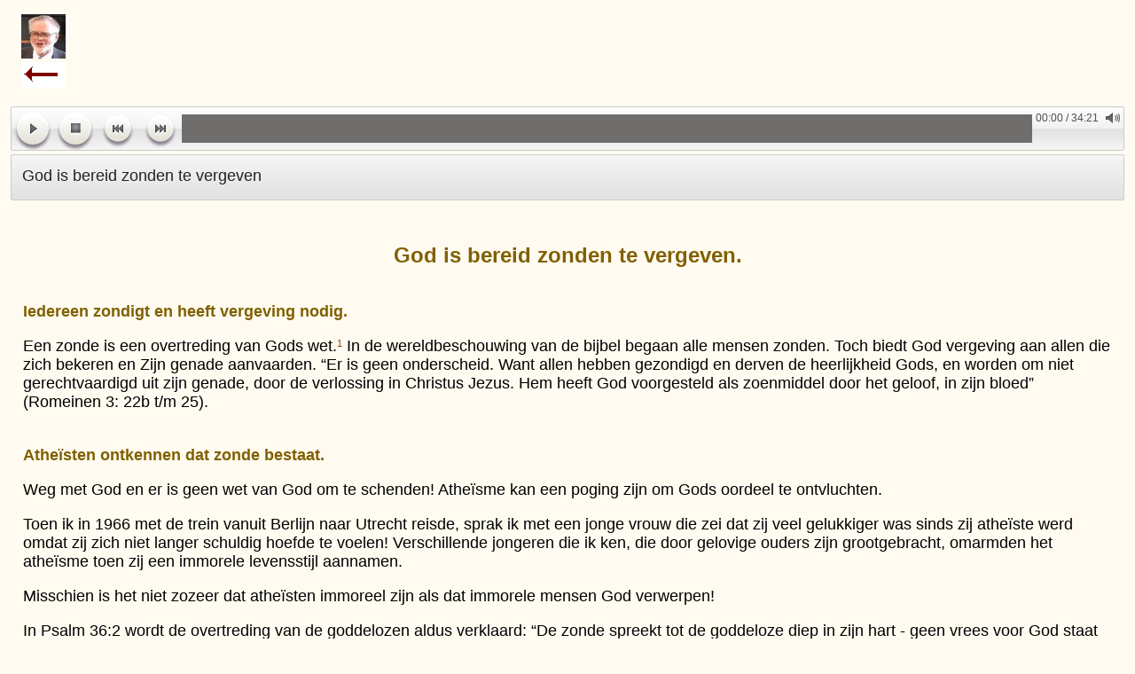

--- FILE ---
content_type: text/html
request_url: http://waarheidovergod.eu/verlossingvoorzondaars.html
body_size: 7652
content:
<!DOCTYPE html>
<html>
<head>
<title>God is bereid zonden te vergeven.</title>
<link rel="stylesheet" type="text/css" href="style.css">
<meta name="viewport" content="width=device-width, initial-scale=1">
<meta name="description" content="This lecture defines sin and explains that God is willing to forgive the sins of people who repent and who accept God's offer of forgiveness through the vicarious sacrifice of His Son, Jesus Christ." />


<script src="audioplayerengine/jquery.js"></script>
<script src="audioplayerengine/amazingaudioplayer.js"></script>
<link rel="stylesheet" type="text/css" href="audioplayerengine/initaudioplayer-1.css">
<script src="audioplayerengine/initaudioplayer-1.js"></script>


</head>
<body bgcolor="#fffbf0">

<p>
<img src="rdsm.jpg" width=50 height=50><br />
<a href="index.html"><img src="arrow.gif" width=50 height=30></a>
<br />
</p>

    <div id="amazingaudioplayer-1" style="display:block;position:relative;width:100%;height:auto;margin:0px auto 0px;">
        <ul class="amazingaudioplayer-audios" style="display:none;">
            <li data-artist="Roy Davison" data-title="God is bereid zonden te vergeven" data-album="WatIsDeWaarheidOverGod.eu" data-info="" data-image="" data-duration="2061">
                <div class="amazingaudioplayer-source" data-src="audios/verlossingvoorzondaars.mp3" data-type="audio/mpeg" />
                <div class="amazingaudioplayer-source" data-src="audios/verlossingvoorzondaars.ogg" data-type="audio/ogg" />
            </li>
        </ul>
    </div>


<p align=center><font size=5 color="#806000"><br />
<b>God is bereid zonden te vergeven.</b></font></p>
<font size=4>

<p>
<br />
<b> 
<font color="#806000">Iedereen zondigt en heeft vergeving nodig.</b></font></p>
<p>
Een zonde is een overtreding van Gods wet.<font size="2"><a name="Footref1" href="#Footnote1"><sup>1</sup></font></a> In de
wereldbeschouwing van de bijbel begaan alle mensen zonden. Toch
biedt God vergeving aan allen die zich bekeren en Zijn genade
aanvaarden. &#147;Er is geen onderscheid. Want allen hebben gezondigd en
derven de heerlijkheid Gods, en worden om niet gerechtvaardigd uit
zijn genade, door de verlossing in Christus Jezus. Hem heeft God
voorgesteld als zoenmiddel door het geloof, in zijn bloed&#148; (Romeinen 3:
22b t/m 25).<br />
</p>
<p>
<br />
<b> 
<font color="#806000">Athe&#239;sten ontkennen dat zonde bestaat.<br />
</b></font></p>
<p>
Weg met God en er is geen wet van God om te schenden! Athe&#239;sme
kan een poging zijn om Gods oordeel te ontvluchten.<br />
</p>
<p>
Toen ik in 1966 met de trein vanuit Berlijn naar Utrecht reisde, sprak
ik met een jonge vrouw die zei dat zij veel gelukkiger was sinds zij
athe&#239;ste werd omdat zij zich niet langer schuldig hoefde te voelen!
Verschillende jongeren die ik ken, die door gelovige ouders zijn
grootgebracht, omarmden het athe&#239;sme toen zij een immorele
levensstijl aannamen.<br />
</p>
<p>
Misschien is het niet zozeer dat athe&#239;sten immoreel zijn als dat
immorele mensen God verwerpen! <br />
</p>
<p>
In Psalm 36:2 wordt de overtreding van de goddelozen aldus
verklaard: &#147;De zonde spreekt tot de goddeloze diep in zijn hart - geen
vrees voor God staat hem voor ogen.&#148;<br />
</p>
<p>
Per definitie kan een athe&#239;st geen godvrezende mens zijn. Een
godvrezende mens is iemand die, vanwege zijn respect voor Gods
oordeel, ernaar streeft God te behagen.<br />
</p>
<p>
Een athe&#239;st kan moreel zijn, als hij zijn leven inricht volgens het
besef van goed en kwaad dat God in zijn hart heeft gelegd.<font size="2"><a name="Footref2" href="#Footnote2"><sup>2</sup></font></a> En velen
die in God geloven, zijn <i>immoreel</i> doordat zij niet in overeenstemming
met hun geloof leven!<br />
</p>
<p>
In de wereldbeschouwing van de bijbel is het niet voldoende om
alleen in God te &#147;geloven&#148;. Men moet volgens dat geloof leven: &#147;De
rechtvaardige zal door zijn geloof leven&#148; (Habakuk 2:4).<font size="2"><a name="Footref3" href="#Footnote3"><sup>3</sup></font></a><br />
</p>
<p>
In Romeinen beklemtoont Paulus dat <i>iedereen zondigt</i>,<font size="2"><a name="Footref4" href="#Footnote4"><sup>4</sup></font></a> dat iedereen
de wet van God overtreedt. &#147;Indien wij zeggen, dat wij geen zonde
hebben, misleiden wij onszelf en de waarheid is in ons niet&#148; (1
Johannes 1:8).<br />
</p>
<p>
Jezus zegt dat iedereen zich moet bekeren (Lucas 13:5). Een athe&#239;st
moet zich bekeren om tot geloof te komen! Een gelovige moet zich van
zijn zonden bekeren om volgens zijn geloof te leven! Zowel athe&#239;sten
als gelovigen moeten zich bekeren en de verlossing aanvaarden die God
hen aanbiedt door het offer van zijn Zoon. &#147;Bekeert u en gelooft het
evangelie!&#148; (Marcus 1:15). <br />
</p>
<p>
<br />
<b> 
<font color="#806000">De zondigheid van de mens wordt ontmaskerd.<br />
</b></font></p>
<p>
Van Genesis tot Openbaring wordt de zondigheid van de mens
veroordeeld. De Heilige Geest overtuigt de wereld van zonde (Johannes
16: 8). Gods Woord is als een spiegel (Jakobus 1:23) die onze zonden
in al hun lelijkheid aan ons toont.<br />
</p>
<p>
Hoe is de zonde de wereld binnengekomen? Wat zijn de gevolgen
van de zonde? Bij wie ligt de schuld voor de zonde? Wat is de oplossing
voor de zonde? Deze vragen worden in de Schrift beantwoord.<br />
</p>
<p>
<br />
<b> 
<font color="#806000">Hoe is de zonde de wereld binnengekomen?<br />
</b></font></p>
<p>
In het begin was er geen zonde op aarde. &#147;En God zag alles wat Hij
gemaakt had, en zie, het was zeer goed&#148; (Genesis 1:31). De zonde is
door Adam de wereld binnengekomen: &#147;Daarom, gelijk door &#233;&#233;n mens
de zonde de wereld is binnengekomen en door de zonde de dood, zo is
ook de dood tot alle mensen doorgegaan, omdat allen gezondigd
hebben&#148; (Romeinen 5:12).<br />
</p>
<p>
Wij leren veel uit deze eerste zonde. Eva wist precies wat God had
gezegd: &#147;Maar van de vrucht van de boom, die in het midden van de
hof staat, heeft God gezegd: Gij zult daarvan niet eten noch die
aanraken; anders zult gij sterven&#148; (Genesis 3:3). Dit verklaarde zij aan
de slang.
<br />
</p>
<p>
Maar hij heeft God tegengesproken: &#147;Gij zult geenszins sterven&#148;
(Genesis 3:4) en hij trok zelfs Gods motieven in twijfel. Volgens hem
wou God de mensen gewoon onkundig laten.<br />
</p>
<p>
Wie is deze slang? &#147;En de grote draak werd (op de aarde) geworpen,
de oude slang, die genaamd wordt duivel en de satan, die de gehele
wereld verleidt&#148; (Openbaring 12:9). Door leugens moedigt satan de
mensen aan om te zondigen. Merk op dat Eva niet gedwongen werd
God ongehoorzaam te zijn. De satan opperde maar, dat het in haar
voordeel zou zijn.<br />
</p>
<p>
Wij merken ook op dat God de satan toelaat de mensen te verleiden.
Het geloof van de mens en zijn liefde voor God worden op de proef
gesteld.<br />
</p>
<p>
Eva had toch een keuze. Wie zal zij geloven, God of een slang? Zij
laat zich bedriegen en wordt God ongehoorzaam. De slang heeft Eva
door sluwheid verleid (2 Korinti&#235;rs 11:3).<br />
</p>
<p>
Een gedachtegang was erbij betrokken. &#147;En de vrouw zag, dat de
boom goed was om van te eten, en dat hij een lust was voor de ogen,
ja, dat de boom begeerlijk was om daardoor verstandig te worden, en
zij nam van zijn vrucht en at, en zij gaf ook haar man, die bij haar was,
en hij at&#148; (Genesis 3:6).<br />
</p>
<p>
Jakobus beschrijft dit proces: &#147;Laat niemand, als hij verzocht wordt,
zeggen: Ik word van Godswege verzocht. Want God kan door het
kwade niet verzocht worden en Hijzelf brengt ook niemand in
verzoeking. Maar zo vaak iemand verzocht wordt, komt dit voort uit de
zuiging en verlokking zijner eigen begeerte. Daarna, als die begeerte
bevrucht is, baart zij zonde; en als de zonde volgroeid is, brengt zij de
dood voort&#148; (Jakobus 1:13 t/m 15). De leugens van de satan hebben
opstandige verlangens in het hart van Eva opgewekt.<br />
</p>
<p>
Wat is de oorsprong van deze slang? &#147;De slang nu was het listigste
van alle dieren des velds, die de HERE God gemaakt had&#148; (Genesis
3:1). Al wat God gemaakt had, was goed (Genesis 1:31), dus de
slangen ook. Slangen die wij kennen, spreken niet, en nergens in de
bijbel lezen wij nogmaals over een slang die spreekt, maar wij lezen wel
over de duivel die spreekt. Satan sprak dus tot Eva als een slang. Hij
komt meestal in vermomming naar ons toe. &#147;De satan zelf doet zich
voor als een engel des lichts&#148; (2 Korinti&#235;rs 11:14).<br />
</p>
<p>
&#147;De duivel zondigt van den beginne&#148; (1 Johannes 3:8). &#147;Hij is een
leugenaar en de vader der leugen&#148; (Johannes 8:44). Hij is de verzoeker
(Matte&#252;s 4:3; 1 Tessalonicenzen 3:5), de tegenstander (1 Petrus 4:8)
en de aanklager van de gelovigen (Openbaring 12:10). De Aartsengel
Micha&#235;l en zijn engelen voeren oorlog tegen de duivel en zijn engelen
(Openbaring 12:7 t/m 9). De satan is een engel die gezondigd heeft (2
Petrus 2:4). Dus, zoals de mens, werd de satan goed geschapen.
Evenals de mens kreeg hij keuzevrijheid die hij misbruikte om in
opstand tegen God te komen. Engelen en mensen hebben gezondigd.<br />
</p>
<p>
<br />
<b> 
<font color="#806000">Wat zijn de gevolgen van de zonde?<br />
</b></font></p>
<p>
Nadat Adam en Eva hadden gezondigd, waren zij bang en zij
probeerden zich voor God te verstoppen (Genesis 3:8 t/m 10). De
zonde bracht vervreemding tussen hen en God.<br />
</p>
<p>
&#147;Toen zond de HERE God hem weg uit de hof van Eden om de
aardbodem te bewerken, waaruit hij genomen was&#148; (Genesis 3:23). Na
een leven van pijn en zwoegen, zou hij sterven, terug naar de
aardbodem gaan waaruit hij werd genomen (Genesis 3:17 t/m 19).<br />
</p>
<p>
Engelen die gezondigd hebben, heeft God &#147;aan krochten der
duisternis overgegeven om hen tot het oordeel te bewaren&#148; (2 Petrus
2:4 // Judas 6). In het oordeel worden de duivel en zijn metgezellen
&#147;geworpen in de poel van vuur en zwavel&#148; en &#147;zij zullen dag en nacht
gepijnigd worden in alle eeuwigheden&#148; (Openbaring 20:10).<br />
</p>
<p>
In het oordeel worden zondige mensen (tenzij hun namen in het
boek des levens staan) &#147;geworpen in de poel des vuurs&#148; (Openbaring
20:15), &#147;en dezen zullen heengaan naar de eeuwige straf,&#148; &#147;naar het
eeuwige vuur, dat voor de duivel en zijn engelen bereid is&#148; (Matte&#252;s
25:46, 41).<br />
</p>
<p>
<br />
<b> 
<font color="#806000">Bij wie ligt de schuld voor de zonde?<br />
</b></font></p>
<p>
Zondaars proberen vaak de verantwoordelijkheid voor hun zonden te
ontlopen.<br />
</p>
<p>
Sommigen geven God de schuld door te zeggen: &#147;God had mij niet
in staat mogen stellen om te zondigen!&#148;
<br />
</p>
<p>
Hoewel God de mens in staat stelde om te zondigen, voorzag Hij ook
in een oplossing voor de zonde! God gaf de mens een onafhankelijke
geest. Hij kan beslissen God lief te hebben of te verwerpen, en voor zijn
keuze is hij verantwoordelijk. God geeft de mens zelfs een tweede kans
door een oplossing voor de zonde aan te bieden. Iemand die tegen God
gezondigd heeft en ook nog weigert Gods vergeving te aanvaarden, kan
de schuld voor zijn zonden niet aan God geven!<br />
</p>
<p>
Toen God Adam vroeg, &#147;Hebt gij van de boom gegeten, waarvan Ik
u verboden had te eten?&#148; antwoordde hij, &#147;De vrouw, die Gij aan mijn
zijde gesteld hebt, die heeft mij van de boom gegeven en toen heb ik
gegeten&#148; (Genesis 3:11, 12). Adam probeerde minstens een deel van
de schuld voor zijn zonde naar zijn vrouw en misschien zelfs naar God
door te schuiven. Dat God hem een vrouw had gegeven en dat die
vrouw hem de vrucht had gegeven, verminderde zijn
verantwoordelijkheid niet voor zijn eigen ongehoorzaamheid. God zei
aan Adam, &#147;Omdat gij naar uw vrouw hebt geluisterd en van de boom
gegeten, waarvan Ik u geboden had: Gij zult daarvan niet eten, is de
aardbodem om uwentwil vervloekt; al zwoegende zult gij daarvan eten
zolang gij leeft&#148; (Genesis 3:17).<br />
</p>
<p>
Iedere mens moet voor zijn eigen zonde aan God verantwoording
afleggen, al werd hij door iemand anders verleid. Onze eigen zonde is
onze eigen schuld! Wij kunnen God, of iemand die ons heeft verleid, de
schuld daarvoor niet geven.<br />
</p>
<p>
Toen God Eva vroeg, &#147;Wat hebt gij daar gedaan?&#148; antwoordde zij,
&#147;De slang heeft mij verleid en toen heb ik gegeten&#148; (Genesis 3:13). Hoe
verstandig is dat? &#147;Heer, ik heb een slang gelooft in plaats van U.&#148;
Toch, hoe onverstandig het moge zijn, dit is wat de mensen vanaf die
tijd steeds hebben gedaan: de leugens van de slang geloven i.p.v. het
woord van God. En omdat de mensen hun vertrouwen in de slang
stellen, wordt de satan &#147;de god van deze wereld&#148; genoemd (2 Korinti&#235;rs
4:4) en &#147;de verleider van de gehele wereld&#148; (Openbaring 12:9).<br />
</p>
<p>
Hieruit leren wij dat wij aan God voor onze eigen zonden rekenschap
moeten afleggen, al werden wij door de satan verleid en bedrogen. Aan
satan kunnen wij de schuld voor onze zonden niet geven. Onze eigen
zonde is onze eigen schuld! Wij zijn verantwoordelijk voor wat wij doen.
<br />
</p>
<p>
<br />
<font color="#806000">
<b> Bij wie lag de schuld voor de zonde van Ka&#239;n?</b></font>
</p>
<p>
Wij leren ook veel over de zonde uit deze droevige gebeurtenis.<br />
</p>
<p>
Sommigen proberen Adam de schuld voor hun zonde te geven.
Waarom heeft Ka&#239;n Abel gedood? Deed hij dit wegens de zonde van
Adam of wegens zijn eigen zonde? Indien dit wegens de zonde van
Adam was, waarom werd Ka&#239;n niet door Abel gedood? Of waarom
hebben zij elkaar niet vermoord? Zij waren allebei zonen van Adam.<br />
</p>
<p>
Kan zonde ge&#235;rfd worden? Of is zonde iets dat men doet?<br />
</p>
<p>
Johannes zegt ons waarom Ka&#239;n Abel heeft vermoord. Wij mogen
niet gelijk Ka&#239;n zijn: &#147;Hij was uit de boze en vermoordde zijn broeder.
En waarom vermoordde hij hem? Omdat zijn werken boos waren en die
van zijn broeder rechtvaardig&#148; (1 Johannes 3:12). &#147;Door het geloof
heeft Abel Gode een beter offer gebracht dan Ka&#239;n; hierdoor werd van
hem getuigd, dat hij rechtvaardig was, daar God getuigenis gaf aan zijn
gaven&#148; (Hebree&#235;n 11:4). Judas schreef over bepaalde boosdoeners:
&#147;Wee hun, want zij zijn de weg van Ka&#239;n opgegaan&#148; (Judas 11).<br />
</p>
<p>
De daden van Abel waren rechtvaardig. Hij was een man van geloof.
Hij was een profeet van God (Lucas 11:50, 51). &#147;En de HERE sloeg acht
op Abel en zijn offer&#148; (Genesis 4:4). Merk op dat God acht sloeg, niet
alleen op het offer van Abel, maar ook op Abel zelf.<br />
</p>
<p>
Wat was &#147;de weg van Ka&#239;n&#148;? &#147;Hij was uit de boze,&#148; zijn werken
waren boos. Op zowel Ka&#239;n als zijn offer sloeg God geen acht (Genesis
4:5).<br />
</p>
<p>
Waarom het verschil? Zij waren allebei zonen van Adam.<br />
</p>
<p>
De eerste keer dat het woord &#147;zonde&#148; in de bijbel voorkomt, is bij
Gods waarschuwing aan Ka&#239;n: &#147;Waarom zijt gij toornig en waarom is uw
gelaat betrokken? Moogt gij het niet opheffen, indien gij goed handelt?
Doch indien gij niet goed handelt, ligt de zonde als een belager aan de
deur, wiens begeerte naar u uitgaat, doch over wie gij moet heersen&#148;
(Genesis 4:6, 7). Hoewel God Ka&#239;n had afgewezen, kon hij toch
aanvaard worden indien hij zich bekeerde en deed wat goed is! <br />
</p>
<p>
Deze teksten bewijzen dat de calvinistische leer van de
onvoorwaardelijke uitverkiezing niet waar is. Anders had deze
waarschuwing geen enkele zin. Ka&#239;n kon beslissen wel te doen. Hij werd
bevolen over de zonde te heersen maar hij luisterde niet naar God.
<br />
</p>
<p>
Onze eigen zonden zijn onze eigen schuld. Wij kunnen Adam de
schuld voor onze zonden niet geven.<br />
</p>
<p>
&#147;Daarom, gelijk door &#233;&#233;n mens de zonde de wereld is
binnengekomen en door de zonde de dood, zo is ook de dood tot alle
mensen doorgegaan, omdat allen gezondigd hebben&#148; (Romeinen 5:12).
In deze tekst staat er niet dat <b> de zonde</b> tot alle mensen is doorgegaan
omdat <b> Adam zondigde</b>. Er staat dat <b> de dood</b> tot alle mensen is
doorgegaan omdat <b> allen</b> gezondigd hebben.<br />
</p>
<p>
De mensen zijn voor hun eigen zonden verantwoording aan God
verschuldigd, niet voor de zonden van hun ouders: &#147;Zie, alle zielen zijn
van Mij, zowel de ziel van de vader als die van de zoon zijn van Mij; de
ziel die zondigt, die zal sterven&#148; (Ezechi&#235;l 18:4). &#147;De ziel die zondigt,
die zal sterven. Een zoon zal niet mede de ongerechtigheid van de
vader dragen, en een vader zal niet mede de ongerechtigheid van de
zoon dragen. De gerechtigheid van de rechtvaardige zal alleen rusten
op hemzelf en de goddeloosheid van de goddeloze zal alleen rusten op
hemzelf&#148; (Ezechi&#235;l 18:20). &#147;Ieder zal om zijn eigen ongerechtigheid
sterven&#148; (Jeremia 31:30).<br />
</p>
<p>
&#147;Want wij moeten allen voor de rechterstoel van Christus openbaar
worden, opdat een ieder wegdrage wat hij in zijn lichaam verricht heeft,
naardat hij gedaan heeft, hetzij goed, hetzij kwaad&#148; (2 Korinti&#235;rs 5:10).
In het laatste boek van de bijbel zegt Jezus, &#147;Zie, Ik kom spoedig en
mijn loon is bij Mij om een ieder te vergelden, naardat zijn werk is&#148;
(Openbaring 22:12).<br />
</p>
<p>
Wij zijn voor onze eigen zonde verantwoordelijk, en wij mogen niet
trachten de schuld daarvoor door te schuiven naar verleiders, naar de
satan, naar Adam of naar God.<br />
</p>
<p>
<br />
<b> 
<font color="#806000">Wat is Gods oplossing voor de zonde?<br />
</b></font></p>
<p>
Hoewel we gezondigd hebben, is er hoop als wij berouw hebben en
ons bekeren. God verzekert ons: &#147;Zo waar Ik leef, luidt het woord van
de Here HERE, Ik heb geen behagen in de dood van de goddeloze,
maar veeleer daarin, dat de goddeloze zich bekeert van zijn weg en
leeft. Bekeert u, bekeert u van uw boze wegen. Want waarom zoudt gij
sterven?&#148; (Ezechi&#235;l 33:11). <br />
</p>
<p>
&#147;Want de genade Gods is verschenen, heilbrengend voor alle
mensen&#148; (Titus 2:11). Christus Jezus is in de wereld gekomen om
zondaren te behouden (1 Timothe&#252;s 1:15). Zijn plaatsvervangende
offer aan het kruis voor onze zonden is de oplossing die God heeft
geboden aan degenen die in Hem geloven.<br />
</p>
<p>
Nadat hij aan het kruis is gestorven om de straf voor onze zonden te
dragen, stond Hij op uit het graf, zegevierend over de dood. Toen beval
Hij zijn volgelingen: &#147;Gaat heen in de gehele wereld, verkondigt het
evangelie aan de ganse schepping. Wie gelooft en zich laat dopen, zal
behouden worden, maar wie niet gelooft, zal veroordeeld worden&#148;
(Marcus 16:15, 16).<br />
</p>
<p>
<br />
<b> 
<font color="#806000">Wat hebben wij geleerd?<br />
</b></font>- Iedereen zondigt en heeft vergeving nodig.<br />
- God is bereid wie zich bekeert te vergeven.<br />
- Athe&#239;sten zondigen of zij het geloven of niet.<br />
- De Bijbel legt de zondigheid van de mens bloot.<br />
- De zonde scheidt de mens van God.<br />
- Iedereen is verantwoordelijk voor eigen zonden.<br />
- Het offer van Christus is Gods oplossing voor de zonde.<br />
</p>
<p>
<br />
<b> 
<font color="#806000">Wat wil God dat we doen?<br />
</b></font></p>
<p>
Het antwoord dat Petrus aan radeloze zondaars gaf, is nog van
kracht: &#147;Bekeert u en een ieder van u late zich dopen op de naam van
Jezus Christus, tot vergeving van uw zonden, en gij zult de gave van de
heilige Geest ontvangen&#148; (Handelingen 2:38, 39). <br />
</p>
<p>
&#147;Laat u redden uit dit verkeerd geslacht&#148; (Handelingen 2:40).<br />
God is bereid uw zonden te vergeven!<br />
</p>
<p>Roy Davison</p>
</font>

<p><font size=2>De schriftgedeelten in dit artikel zijn uit de <i>NBG-1951 Vertaling</i>,
 &copy;&nbsp;Nederlands Bijbelgenootschap.
</font></p>

<p align=center>
<font size=5 color="#806000"><b><i>Eindnota&#146;s</i></b></font></p>

<a name="Footnote1" href="#Footref1"><sup>1</sup></a> Een zonde schendt de wil van God. Een misdaad is een ernstige overtreding van de overheidswet met
een zware straf. Een misdrijf is een kleine overtreding van de overheidswet met een kleine straf.
Wangedrag is gedrag dat niet voldoet aan de normen van de samenleving. Onjuistheid is een gebrek aan
overeenstemming met sociale verwachtingen. Veel misdaden en misdrijven zijn ook zonden tegen God.<br />

<a name="Footnote2" href="#Footref2"><sup>2</sup></a> Zie Romeinen 2:14.<br />

<a name="Footnote3" href="#Footref3"><sup>3</sup></a> Zie ook Romeinen 1:17; Galaten 3:11; Hebree&#235;n 10:38.<br />

<a name="Footnote4" href="#Footref4"><sup>4</sup></a> Lees Romeinen, hoofdstuk drie.<br />

<p align=center><a href="index.html">
<img src="arrow.gif" width=50 height=30></a></p>

</body>
</html>


--- FILE ---
content_type: text/css
request_url: http://waarheidovergod.eu/style.css
body_size: 410
content:
body { background-color:#FFFBF0; font-family:verdana,arial,sans-serif;}
a:link { color:#8B4513; text-decoration: none; }
a:hover, a:focus { font-weight:bold;  text-decoration: none;}
a:active {color:#8B4513; text-decoration: none; }
a:visited {color:#8B4513; text-decoration: none; }

img { max-width: 100% }
ul { list-style: none; padding:0; margin:0; }

.menu li{
    width:90%;
    overflow: hidden
    float:left;
    margin-top:10px;
}

.menu li a{
    width:90%;
    padding:3px;
    font-size:24px;
    background:#E0EEE0;
    
}

ul{
   margin: 1em;
   padding: 1em; /* Set the distance from the list edge to 1x the font size */
   list-style-type: disc;
   list-style-position: outside;
   list-style-image: none;
}

p{
     margin-left: 1em; margin-right: 1em;
}
hr{
     margin-left: 1em; margin-right: 1em;
}


--- FILE ---
content_type: text/css
request_url: http://waarheidovergod.eu/audioplayerengine/initaudioplayer-1.css
body_size: 1222
content:

#amazingaudioplayer-1 {
	box-sizing: content-box;
}

#amazingaudioplayer-1 div {
	-webkit-box-sizing: content-box;
	-moz-box-sizing: content-box;
	box-sizing: content-box;   
}

#amazingaudioplayer-1 .amazingaudioplayer-image {
	display: block;
	position: relative;
	float: left;
	margin: 4px;
	overflow: hidden;
	-webkit-box-shadow: 0 8px 6px -6px black;
	-moz-box-shadow: 0 8px 6px -6px black;
	box-shadow: 0 8px 6px -6px black;
	-webkit-border-radius: 4px;
    	-moz-border-radius: 4px;
    	border-radius: 4px;
}

#amazingaudioplayer-1 .amazingaudioplayer-image-clear {
}

#amazingaudioplayer-1 .amazingaudioplayer-text {
	display: block;
	position: relative;
	overflow: hidden;
	padding: 4px 12px;
	height: 100px;
}

#amazingaudioplayer-1 .amazingaudioplayer-text-clear {
	clear: both;
	height: 8px;
}

#amazingaudioplayer-1 .amazingaudioplayer-title {
	display: block;
	color: #333;
	font-family: "Oswald",Arial,sans-serif;
	font-size: 20px;
	font-weight: bold;
}

#amazingaudioplayer-1 .amazingaudioplayer-title-clear {
}

#amazingaudioplayer-1 .amazingaudioplayer-info {
	display: block;
	display: block;
	color: #333;
	font-family: Arial, sans-serif;
	font-size: 12px;
	font-style: italic;
}

#amazingaudioplayer-1 .amazingaudioplayer-info-clear {
}

#amazingaudioplayer-1 .amazingaudioplayer-bar {
	background-color: #f6f6f6;
	margin: 4px;
	border: 1px solid #cbcbcb;
	background-image: -moz-linear-gradient(top,  #ffffff 0%, #f1f1f1 50%, #e1e1e1 51%, #f6f6f6 100%); 
	background-image: -webkit-gradient(linear, left top, left bottom, color-stop(0%,#ffffff), color-stop(50%,#f1f1f1), color-stop(51%,#e1e1e1), color-stop(100%,#f6f6f6)); 
	background-image: -webkit-linear-gradient(top,  #ffffff 0%,#f1f1f1 50%,#e1e1e1 51%,#f6f6f6 100%); 
	background-image: -o-linear-gradient(top,  #ffffff 0%,#f1f1f1 50%,#e1e1e1 51%,#f6f6f6 100%); 
	background-image: -ms-linear-gradient(top,  #ffffff 0%,#f1f1f1 50%,#e1e1e1 51%,#f6f6f6 100%);
	background-image: linear-gradient(to bottom,  #ffffff 0%,#f1f1f1 50%,#e1e1e1 51%,#f6f6f6 100%); 
	filter: progid:DXImageTransform.Microsoft.gradient( startColorstr='#ffffff', endColorstr='#f6f6f6',GradientType=0 ); 
	-webkit-border-radius: 2px;
	-moz-border-radius: 2px;
	border-radius: 2px;
}

#amazingaudioplayer-1 .amazingaudioplayer-bar-buttons-clear {
	clear: both;
}

#amazingaudioplayer-1 .amazingaudioplayer-bar-clear {
}

#amazingaudioplayer-1 .amazingaudioplayer-bar-title {
	position: relative;
	float: left;
	color: #444444;
	font-family: 'Open Sans', sans-serif;
	font-size: 12px;
	line-height: 24px;
	margin: 0 8px;
}

#amazingaudioplayer-1 .amazingaudioplayer-playpause {
	position: relative;
	float: left;
}

#amazingaudioplayer-1 .amazingaudioplayer-play {
	position: relative;
}

#amazingaudioplayer-1 .amazingaudioplayer-pause {
	position: relative;
}

#amazingaudioplayer-1 .amazingaudioplayer-stop {
	position: relative;
	float: left;
}

#amazingaudioplayer-1 .amazingaudioplayer-prev {
	position: relative;
	float: left;
}

#amazingaudioplayer-1 .amazingaudioplayer-next {
	position: relative;
	float: left;
}

#amazingaudioplayer-1 .amazingaudioplayer-loop {
	position: relative;
	float: left;
	margin: 0 2px;
}

#amazingaudioplayer-1 .amazingaudioplayer-progress {
	position: relative;
	background-color: #706d6d;
	margin: 8px 4px;
}

#amazingaudioplayer-1 .amazingaudioplayer-progress-loaded {
	background-color: #999;
}

#amazingaudioplayer-1 .amazingaudioplayer-progress-played {
	background-color: #73b3c3;
	background-image: -ms-linear-gradient(top, #006400 0%, #006400 100%);
	background-image: -moz-linear-gradient(top, #006400 0%, #006400 100%);
	background-image: -o-linear-gradient(top, #006400 0%, #006400 100%);
	background-image: -webkit-gradient(linear, left top, left bottom, color-stop(0, #006400), color-stop(1, #006400));
	background-image: -webkit-linear-gradient(top, #006400 0%, #006400 100%); 
	background-image: linear-gradient(to bottom, #006400 0%, #006400 100%);
}

#amazingaudioplayer-1 .amazingaudioplayer-time {
	position: relative;
	float: right;
	color: #555555;
	font-family: 'Open Sans', sans-serif;
	font-size: 12px;
	text-shadow: 0px 0px 1px rgba(0, 0, 0, 0.1);
	line-height: 24px;
	margin: 0 4px;
}

#amazingaudioplayer-1 .amazingaudioplayer-volume {
	position: relative;
	float: right;
}

#amazingaudioplayer-1 .amazingaudioplayer-volume-bar {
	margin-bottom: 2px;
	background-color: #e1e1e1;
	background-image: -ms-linear-gradient(top, #f6f6f6 0%, #e1e1e1 100%);
	background-image: -moz-linear-gradient(top, #f6f6f6 0%, #e1e1e1 100%);
	background-image: -o-linear-gradient(top, #f6f6f6 0%, #e1e1e1 100%);
	background-image: -webkit-gradient(linear, left top, left bottom, color-stop(0, #f6f6f6), color-stop(1, #e1e1e1));
	background-image: -webkit-linear-gradient(top, #f6f6f6 0%, #e1e1e1 100%);
	background-image: linear-gradient(to bottom, #f6f6f6 0%, #e1e1e1 100%);	
	-webkit-border-radius: 2px;
	-moz-border-radius: 2px;
	border-radius: 2px;
}

#amazingaudioplayer-1 .amazingaudioplayer-volume-bar-adjust {
	background-color: #FFFBF0;
}

#amazingaudioplayer-1 .amazingaudioplayer-volume-bar-adjust-active {
	background-color: #006400;
}

#amazingaudioplayer-1 .amazingaudioplayer-tracklist {
	display: block;
	position: relative;
}

#amazingaudioplayer-1 .amazingaudioplayer-tracklist-container {
	display: block;
	position: relative;
	-webkit-border-radius: 2px;
   	 -moz-border-radius: 2px;
    	border-radius: 2px;
	margin: 4px;
	padding: 12px 12px 16px;
	background-color: #e1e1e1;
	border: 1px solid #cbcbcb;
	background-image: -ms-linear-gradient(top, #f6f6f6 0%, #e1e1e1 100%);
	background-image: -moz-linear-gradient(top, #f6f6f6 0%, #e1e1e1 100%);
	background-image: -o-linear-gradient(top, #f6f6f6 0%, #e1e1e1 100%);
	background-image: -webkit-gradient(linear, left top, left bottom, color-stop(0, #f6f6f6), color-stop(1, #e1e1e1));
	background-image: -webkit-linear-gradient(top, #f6f6f6 0%, #e1e1e1 100%);
	background-image: linear-gradient(to bottom, #f6f6f6 0%, #e1e1e1 100%);
}

#amazingaudioplayer-1 .amazingaudioplayer-tracks-wrapper {
	position: relative;
}

#amazingaudioplayer-1 .amazingaudioplayer-tracks {
	position: relative;
	list-style-type: none;
	margin: 0;
	padding: 0;
}

#amazingaudioplayer-1 .amazingaudioplayer-track-item {
	position: relative;
	cursor: pointer;
	color: #666;
	font-family: 'Open Sans', Arial, sans-serif;
	font-size: 18px;
	line-height: 22px;
	margin: 0;
	padding: 0;
	text-align: left;
}

#amazingaudioplayer-1 .amazingaudioplayer-track-item-active {
	cursor: pointer;
	color: #222;
}

#amazingaudioplayer-1 .amazingaudioplayer-track-item a {
	color: #666;
    text-decoration: none;
}

#amazingaudioplayer-1 .amazingaudioplayer-track-item-active a {
	color: #222;
    text-decoration: none;
}

#amazingaudioplayer-1 .amazingaudioplayer-track-item-duration {
	position: absolute;
	top: 0;
	right: 0;
}

#amazingaudioplayer-1 .amazingaudioplayer-tracklist-arrow-prev {
	position: absolute;
	bottom: 2px;
	left: 50%;
	margin-left: -64px;
}

#amazingaudioplayer-1 .amazingaudioplayer-tracklist-arrow-next {
	position: absolute;
	bottom: 2px;
	left: 50%;
	margin-left: 16px;
}

#amazingaudioplayer-1 .amazingaudioplayer-tracklist-clear {
	clear: both;
}



--- FILE ---
content_type: text/javascript
request_url: http://waarheidovergod.eu/audioplayerengine/initaudioplayer-1.js
body_size: 874
content:
jQuery(document).ready(function(){
    var scripts = document.getElementsByTagName("script");
    var jsFolder = "";
    for (var i= 0; i< scripts.length; i++)
    {
        if( scripts[i].src && scripts[i].src.match(/initaudioplayer-1\.js/i))
            jsFolder = scripts[i].src.substr(0, scripts[i].src.lastIndexOf("/") + 1);
    }
    jQuery("#amazingaudioplayer-1").amazingaudioplayer({
        jsfolder:jsFolder,
        skinsfoldername:"",
        titleinbarwidthmode:"fixed",
        timeformatlive:"%CURRENT% / LIVE",
        volumeimagewidth:24,
        barbackgroundimage:"",
        showtime:true,
        titleinbarwidth:80,
        showprogress:true,
        random:false,
        titleformat:"%TITLE%",
        height:600,
        loadingformat:"Loading...",
        prevnextimage:"prevnext-48-48-1.png",
        showinfo:false,
        imageheight:100,
        skin:"BarWhiteTitle",
        loopimage:"loop-24-24-2.png",
        loopimagewidth:24,
        showstop:true,
        prevnextimageheight:48,
        infoformat:"By %ARTIST% %ALBUM%<br />%INFO%",
        stopotherplayers:true,
        showloading:true,
        forcefirefoxflash:false,
        showvolumebar:true,
        imagefullwidth:false,
        width:420,
        showtitleinbar:false,
        showloop:false,
        volumeimage:"volume-24-24-2.png",
        playpauseimagewidth:48,
        loopimageheight:24,
        tracklistitem:13,
        tracklistitemformat:"%TITLE%",
        prevnextimagewidth:48,
        tracklistarrowimage:"tracklistarrow-48-16-1.png",
        forceflash:false,
        playpauseimageheight:48,
        showbackgroundimage:false,
        imagewidth:100,
        stopimage:"stop-48-48-1.png",
        playpauseimage:"playpause-48-48-1.png",
        forcehtml5:false,
        showprevnext:true,
        backgroundimage:"",
        autoplay:false,
        volumebarpadding:8,
        progressheight:32,
        showtracklistbackgroundimage:false,
        titleinbarscroll:true,
        showtitle:false,
        defaultvolume:80,
        tracklistarrowimageheight:16,
        heightmode:"auto",
        titleinbarformat:"%TITLE%",
        showtracklist:true,
        stopimageheight:48,
        volumeimageheight:24,
        stopimagewidth:48,
        volumebarheight:80,
        noncontinous:false,
        tracklistbackgroundimage:"",
        showbarbackgroundimage:false,
        showimage:false,
        tracklistarrowimagewidth:48,
        timeformat:"%CURRENT% / %DURATION%",
        showvolume:true,
        fullwidth:true,
        loop:0,
        preloadaudio:false
    });
});